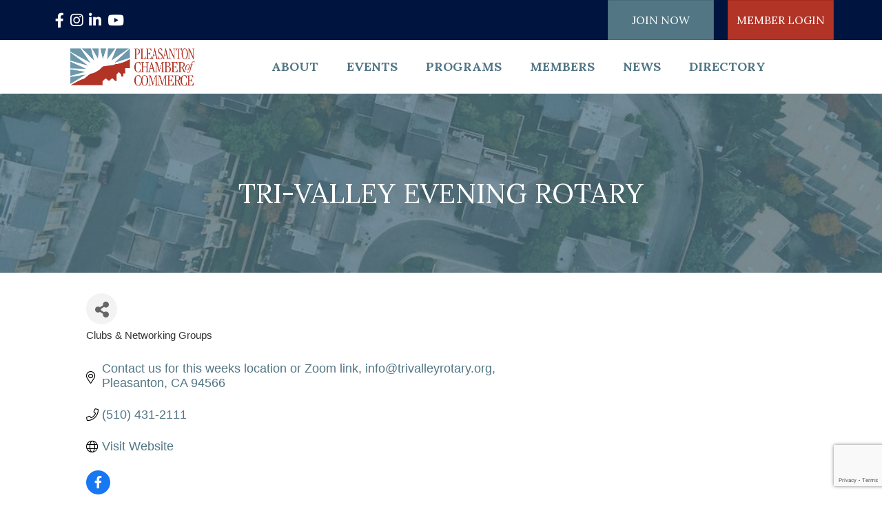

--- FILE ---
content_type: text/html; charset=utf-8
request_url: https://www.google.com/recaptcha/enterprise/anchor?ar=1&k=6LfI_T8rAAAAAMkWHrLP_GfSf3tLy9tKa839wcWa&co=aHR0cHM6Ly9idXNpbmVzcy5wbGVhc2FudG9uLm9yZzo0NDM.&hl=en&v=naPR4A6FAh-yZLuCX253WaZq&size=invisible&anchor-ms=20000&execute-ms=15000&cb=mdkjllhrg4
body_size: 44914
content:
<!DOCTYPE HTML><html dir="ltr" lang="en"><head><meta http-equiv="Content-Type" content="text/html; charset=UTF-8">
<meta http-equiv="X-UA-Compatible" content="IE=edge">
<title>reCAPTCHA</title>
<style type="text/css">
/* cyrillic-ext */
@font-face {
  font-family: 'Roboto';
  font-style: normal;
  font-weight: 400;
  src: url(//fonts.gstatic.com/s/roboto/v18/KFOmCnqEu92Fr1Mu72xKKTU1Kvnz.woff2) format('woff2');
  unicode-range: U+0460-052F, U+1C80-1C8A, U+20B4, U+2DE0-2DFF, U+A640-A69F, U+FE2E-FE2F;
}
/* cyrillic */
@font-face {
  font-family: 'Roboto';
  font-style: normal;
  font-weight: 400;
  src: url(//fonts.gstatic.com/s/roboto/v18/KFOmCnqEu92Fr1Mu5mxKKTU1Kvnz.woff2) format('woff2');
  unicode-range: U+0301, U+0400-045F, U+0490-0491, U+04B0-04B1, U+2116;
}
/* greek-ext */
@font-face {
  font-family: 'Roboto';
  font-style: normal;
  font-weight: 400;
  src: url(//fonts.gstatic.com/s/roboto/v18/KFOmCnqEu92Fr1Mu7mxKKTU1Kvnz.woff2) format('woff2');
  unicode-range: U+1F00-1FFF;
}
/* greek */
@font-face {
  font-family: 'Roboto';
  font-style: normal;
  font-weight: 400;
  src: url(//fonts.gstatic.com/s/roboto/v18/KFOmCnqEu92Fr1Mu4WxKKTU1Kvnz.woff2) format('woff2');
  unicode-range: U+0370-0377, U+037A-037F, U+0384-038A, U+038C, U+038E-03A1, U+03A3-03FF;
}
/* vietnamese */
@font-face {
  font-family: 'Roboto';
  font-style: normal;
  font-weight: 400;
  src: url(//fonts.gstatic.com/s/roboto/v18/KFOmCnqEu92Fr1Mu7WxKKTU1Kvnz.woff2) format('woff2');
  unicode-range: U+0102-0103, U+0110-0111, U+0128-0129, U+0168-0169, U+01A0-01A1, U+01AF-01B0, U+0300-0301, U+0303-0304, U+0308-0309, U+0323, U+0329, U+1EA0-1EF9, U+20AB;
}
/* latin-ext */
@font-face {
  font-family: 'Roboto';
  font-style: normal;
  font-weight: 400;
  src: url(//fonts.gstatic.com/s/roboto/v18/KFOmCnqEu92Fr1Mu7GxKKTU1Kvnz.woff2) format('woff2');
  unicode-range: U+0100-02BA, U+02BD-02C5, U+02C7-02CC, U+02CE-02D7, U+02DD-02FF, U+0304, U+0308, U+0329, U+1D00-1DBF, U+1E00-1E9F, U+1EF2-1EFF, U+2020, U+20A0-20AB, U+20AD-20C0, U+2113, U+2C60-2C7F, U+A720-A7FF;
}
/* latin */
@font-face {
  font-family: 'Roboto';
  font-style: normal;
  font-weight: 400;
  src: url(//fonts.gstatic.com/s/roboto/v18/KFOmCnqEu92Fr1Mu4mxKKTU1Kg.woff2) format('woff2');
  unicode-range: U+0000-00FF, U+0131, U+0152-0153, U+02BB-02BC, U+02C6, U+02DA, U+02DC, U+0304, U+0308, U+0329, U+2000-206F, U+20AC, U+2122, U+2191, U+2193, U+2212, U+2215, U+FEFF, U+FFFD;
}
/* cyrillic-ext */
@font-face {
  font-family: 'Roboto';
  font-style: normal;
  font-weight: 500;
  src: url(//fonts.gstatic.com/s/roboto/v18/KFOlCnqEu92Fr1MmEU9fCRc4AMP6lbBP.woff2) format('woff2');
  unicode-range: U+0460-052F, U+1C80-1C8A, U+20B4, U+2DE0-2DFF, U+A640-A69F, U+FE2E-FE2F;
}
/* cyrillic */
@font-face {
  font-family: 'Roboto';
  font-style: normal;
  font-weight: 500;
  src: url(//fonts.gstatic.com/s/roboto/v18/KFOlCnqEu92Fr1MmEU9fABc4AMP6lbBP.woff2) format('woff2');
  unicode-range: U+0301, U+0400-045F, U+0490-0491, U+04B0-04B1, U+2116;
}
/* greek-ext */
@font-face {
  font-family: 'Roboto';
  font-style: normal;
  font-weight: 500;
  src: url(//fonts.gstatic.com/s/roboto/v18/KFOlCnqEu92Fr1MmEU9fCBc4AMP6lbBP.woff2) format('woff2');
  unicode-range: U+1F00-1FFF;
}
/* greek */
@font-face {
  font-family: 'Roboto';
  font-style: normal;
  font-weight: 500;
  src: url(//fonts.gstatic.com/s/roboto/v18/KFOlCnqEu92Fr1MmEU9fBxc4AMP6lbBP.woff2) format('woff2');
  unicode-range: U+0370-0377, U+037A-037F, U+0384-038A, U+038C, U+038E-03A1, U+03A3-03FF;
}
/* vietnamese */
@font-face {
  font-family: 'Roboto';
  font-style: normal;
  font-weight: 500;
  src: url(//fonts.gstatic.com/s/roboto/v18/KFOlCnqEu92Fr1MmEU9fCxc4AMP6lbBP.woff2) format('woff2');
  unicode-range: U+0102-0103, U+0110-0111, U+0128-0129, U+0168-0169, U+01A0-01A1, U+01AF-01B0, U+0300-0301, U+0303-0304, U+0308-0309, U+0323, U+0329, U+1EA0-1EF9, U+20AB;
}
/* latin-ext */
@font-face {
  font-family: 'Roboto';
  font-style: normal;
  font-weight: 500;
  src: url(//fonts.gstatic.com/s/roboto/v18/KFOlCnqEu92Fr1MmEU9fChc4AMP6lbBP.woff2) format('woff2');
  unicode-range: U+0100-02BA, U+02BD-02C5, U+02C7-02CC, U+02CE-02D7, U+02DD-02FF, U+0304, U+0308, U+0329, U+1D00-1DBF, U+1E00-1E9F, U+1EF2-1EFF, U+2020, U+20A0-20AB, U+20AD-20C0, U+2113, U+2C60-2C7F, U+A720-A7FF;
}
/* latin */
@font-face {
  font-family: 'Roboto';
  font-style: normal;
  font-weight: 500;
  src: url(//fonts.gstatic.com/s/roboto/v18/KFOlCnqEu92Fr1MmEU9fBBc4AMP6lQ.woff2) format('woff2');
  unicode-range: U+0000-00FF, U+0131, U+0152-0153, U+02BB-02BC, U+02C6, U+02DA, U+02DC, U+0304, U+0308, U+0329, U+2000-206F, U+20AC, U+2122, U+2191, U+2193, U+2212, U+2215, U+FEFF, U+FFFD;
}
/* cyrillic-ext */
@font-face {
  font-family: 'Roboto';
  font-style: normal;
  font-weight: 900;
  src: url(//fonts.gstatic.com/s/roboto/v18/KFOlCnqEu92Fr1MmYUtfCRc4AMP6lbBP.woff2) format('woff2');
  unicode-range: U+0460-052F, U+1C80-1C8A, U+20B4, U+2DE0-2DFF, U+A640-A69F, U+FE2E-FE2F;
}
/* cyrillic */
@font-face {
  font-family: 'Roboto';
  font-style: normal;
  font-weight: 900;
  src: url(//fonts.gstatic.com/s/roboto/v18/KFOlCnqEu92Fr1MmYUtfABc4AMP6lbBP.woff2) format('woff2');
  unicode-range: U+0301, U+0400-045F, U+0490-0491, U+04B0-04B1, U+2116;
}
/* greek-ext */
@font-face {
  font-family: 'Roboto';
  font-style: normal;
  font-weight: 900;
  src: url(//fonts.gstatic.com/s/roboto/v18/KFOlCnqEu92Fr1MmYUtfCBc4AMP6lbBP.woff2) format('woff2');
  unicode-range: U+1F00-1FFF;
}
/* greek */
@font-face {
  font-family: 'Roboto';
  font-style: normal;
  font-weight: 900;
  src: url(//fonts.gstatic.com/s/roboto/v18/KFOlCnqEu92Fr1MmYUtfBxc4AMP6lbBP.woff2) format('woff2');
  unicode-range: U+0370-0377, U+037A-037F, U+0384-038A, U+038C, U+038E-03A1, U+03A3-03FF;
}
/* vietnamese */
@font-face {
  font-family: 'Roboto';
  font-style: normal;
  font-weight: 900;
  src: url(//fonts.gstatic.com/s/roboto/v18/KFOlCnqEu92Fr1MmYUtfCxc4AMP6lbBP.woff2) format('woff2');
  unicode-range: U+0102-0103, U+0110-0111, U+0128-0129, U+0168-0169, U+01A0-01A1, U+01AF-01B0, U+0300-0301, U+0303-0304, U+0308-0309, U+0323, U+0329, U+1EA0-1EF9, U+20AB;
}
/* latin-ext */
@font-face {
  font-family: 'Roboto';
  font-style: normal;
  font-weight: 900;
  src: url(//fonts.gstatic.com/s/roboto/v18/KFOlCnqEu92Fr1MmYUtfChc4AMP6lbBP.woff2) format('woff2');
  unicode-range: U+0100-02BA, U+02BD-02C5, U+02C7-02CC, U+02CE-02D7, U+02DD-02FF, U+0304, U+0308, U+0329, U+1D00-1DBF, U+1E00-1E9F, U+1EF2-1EFF, U+2020, U+20A0-20AB, U+20AD-20C0, U+2113, U+2C60-2C7F, U+A720-A7FF;
}
/* latin */
@font-face {
  font-family: 'Roboto';
  font-style: normal;
  font-weight: 900;
  src: url(//fonts.gstatic.com/s/roboto/v18/KFOlCnqEu92Fr1MmYUtfBBc4AMP6lQ.woff2) format('woff2');
  unicode-range: U+0000-00FF, U+0131, U+0152-0153, U+02BB-02BC, U+02C6, U+02DA, U+02DC, U+0304, U+0308, U+0329, U+2000-206F, U+20AC, U+2122, U+2191, U+2193, U+2212, U+2215, U+FEFF, U+FFFD;
}

</style>
<link rel="stylesheet" type="text/css" href="https://www.gstatic.com/recaptcha/releases/naPR4A6FAh-yZLuCX253WaZq/styles__ltr.css">
<script nonce="kFos29nR9KVKMGgIiEJLsw" type="text/javascript">window['__recaptcha_api'] = 'https://www.google.com/recaptcha/enterprise/';</script>
<script type="text/javascript" src="https://www.gstatic.com/recaptcha/releases/naPR4A6FAh-yZLuCX253WaZq/recaptcha__en.js" nonce="kFos29nR9KVKMGgIiEJLsw">
      
    </script></head>
<body><div id="rc-anchor-alert" class="rc-anchor-alert"></div>
<input type="hidden" id="recaptcha-token" value="[base64]">
<script type="text/javascript" nonce="kFos29nR9KVKMGgIiEJLsw">
      recaptcha.anchor.Main.init("[\x22ainput\x22,[\x22bgdata\x22,\x22\x22,\[base64]/[base64]/[base64]/[base64]/[base64]/[base64]/[base64]/Mzk3OjU0KSksNTQpLFUuaiksVS5vKS5wdXNoKFtlbSxuLFY/[base64]/[base64]/[base64]/[base64]\x22,\[base64]\\u003d\x22,\x22wow3w4cJMUzDjMOgw7ZZFHbCm8KvdSPDlkIIwrDCoyzCt0DDny84wq7Dti/DvBVMDnhkw6zCkj/ClsKedxNmVsOLHVbCqsOLw7XDphDCqcK2U0xRw7JGwr1VTSbCmz/DjcOFw58fw7bChCnDpBh3wrHDpxlNJXYgwooJwq7DsMOlw5kSw4dMR8OSanE/[base64]/Cn20hw4E0EMKhw4PCp8Ocw5zCqsKBEsKIbDJUARfDksOrw6oswqtzQGwHw7rDpHXDjMKuw5/CpsO6wrjCicOCwocQV8K4SB/CuUHDoMOHwohsG8K/LWjCujfDisOzw4bDisKNewPCl8KBNwnCvn4qYMOQwqPDgMKfw4oAAElLZHLCqMKcw6gGZsOjF1vDuMK7YE7ClcOpw7FfSMKZE8KQV8KeLsKiwoBfwoDCnQAbwqtlw6XDgRh+wrLCrmo+wp7DsndwMsOPwrhAw7/[base64]/AsOKMsKOWFPCjkE4DG/[base64]/[base64]/w77CgcKtw63CkRzCly7CsEvCoEzCmRxUd8OGP2lfAMKdwrzDhSMXw4bCiC/DqcKpBsK1NWvDlcKPwrzCuHXDlgcWw6TCozU5ZXFhwop6K8ObNsKXw7PClkvCo3HCjcK4C8K3PyQNVyYRwrzDkMKTw4jDvlh6VlfDjVw/[base64]/[base64]/[base64]/[base64]/fjPDncKaDgfDq8O8WcOLw7rCnTLDlsKwbD9+BsOrazNKRsOGMGjCiRksbsKIw5PCrMKlKnbDgU3DhcOzwrzCqcKCecKXw6jCqjfCvcKnw4B5wp4tIwXDgTJHwrZ7wpZwGUFpwp/DjMKAP8O/fmjDt2Qrw5jDjcOCw5fDo1t1w5/DlsKEb8KmchNEVxjDpH8fXMKqwq7Dp3dvE15kBibCtxLCrAcIwqsdOXrCvzbDlTJbJ8ORw6TCn3XDuMKaQGtLw7ZnflFpw6fDisOrw5Ygwp0cw75AwqDDuBYdb3PCjmAJVMK7J8KTwr7CsT3CvDjChywhdsKCwrNqBB/ClMOawoDCqRvCiMKUw6PCh1o3KnfDgwDDtsKswrxSw6HChXViwqrDixY+w6TDgWIIH8KiZMKOJsKgwrJbwqnDsMOIF0HDtxbClxLCjFrDr2TDu3rDvyvDqMKuJsKgE8K2PcOZdnbClnFHwpfChmomZUslP1/DhUnCj0TDs8KnSlxPwqF8wqhFw6/Do8OfcXAXw7zDu8KFwrzDkcOLwqzDncOhI0XCkycLJcKWwpbDiRkLwqtGWmrCsSFSw7jCjcOVZhfCusO+UcOfw4PDrDo2NcKCwpHCpSVKG8O/[base64]/[base64]/DncKAwqRKwr5LwplPacODw40owoLClx9bEW/DvMOSw7ozfyZEw4PCvRnDgcOwwoQhw67DsmjDgkU8FhbDnXrCpzwmMljDiSvCnsKCwqTChcKLw6IRQcOlWMO4wpbDsyDCj3nCrz/Doh/[base64]/PkxZw6fDvEJdwoTDiMKZw7PCsMOTA1XCpirCsC/[base64]/CicKMwpR5w7EKTMKgwovDgBXDs8KgSCUCwpUDwpnCihrDrAjCujEbwrliZDTCmcOmwqrDiMK0ZMOawoPClQ7DvRd1RSTCrgYkbXdIwp/CgMOBdMK7w7Eyw7zCg2XCocOFN2zCjsOlwq/Ct20vw7NjwqPCu23DjMKSw7YEwqw1BwDDkQvCvcKyw4MFw7HCusKpwqDCr8KFKAoWw4LDg1hBHGvCrcKdCMO5McK/[base64]/wrzDmcKAwrrCvMOCdEBEL8Kmwo9yw4PDm2JWeD3Dm2wrTcOtw4bDucKFw5kzRcODGsOmYcOFw77CgjYTJMO+w7jCr0HDlcOzHRYmw73Csg8VAcKxZ0TCksOnwpokwrFWw5/[base64]/w4jDlC7CqcKQKjLDoBzChcKXw5Viwr9PWGfCuMOmKl1EEmBCVWPDjVB0wrTDqsO3BsKHcsO+XXskw7sjw5LDv8OWw6kFMsOLwr4BXsOfw4kyw7EiGGk3w57ChsOGwqPCmsKDI8KswowMw5TDgcOWwo08wrFAwobDg2g/VUDDkMKUV8KKw79jdcKOCcKbeW7Dt8OILBIrw57Dg8O2O8KVH3/DjTPCr8KLR8KXE8OWYMOAwrskw5zDiUcgw7AVVsKrw4LDpMOxdwAFw4DCnsO9S8KQdFkEwphxVMOxwpZzIMKqMsOEwpwOw6XCt08EI8K2CsKdOF3CjsO4S8OQwrDCtCpMKW1/X15sGVA0w5rDjHoiLMKZwpbCiMOEw7DCscOzOsOIw5zDpMOCw6fCrhU/[base64]/Do3xywoUIw7A4XgZkw54Lf8OyLMK6ZBocXgZdw5zDj8O2TyzDlns0dyjDvmA9bsO/VsK7wpYzVH9pw40bw57CgzLCscKAwq57XmjDoMKedFrDmgEAw7V8DzJGGT1DwoTCm8OYw5/CrsKRw7jDr3XCp1JXE8Orw4BjW8KibUnDoGtjwoXDqMKSwobCgcKUw7LDjCTCsAHDs8OlwpgpwrnDh8OyUWRRMMKAw5zDkV/DljjDiz/CssK4JjNAFGEbQk0bw40Ow5pOwqDChcKqw5Zrw7fDvnnCpnHDnh0wP8KUEzNRHsKFJMK7wo3DssKIchRXw5/Dr8OIwpRNw4rCtsKvV3vDlsK9Qj/Ds1w5wpkrRcKQe1Raw7cgwpBZwrvDsjHDmyZww7vDp8KTw55Qa8OZwpLDm8KTwp3Ds0DClQt8fzvChcOuQS0WwqsGwppiw6DCugFFMMOKFUQ8OkXCnMKww63DkGdsw4wJPVp6CDlgw5pxVhYhwrJ4wrIJZTYRwrTCmMKMw6jCgMK/wqlGEcOzwo/[base64]/CnMKyw6HDmMKkwrcSwrrDrSNPQU0vUMOkw5s5w4vCr3bColnDrsOmwrrDgSzCiMO/w4RIw4rDlkLDqh0xwqNKDsKiLMKQRWbCt8K5wp8/[base64]/Do3xywpxnOy3DvH1kwr/DsyPDr1Y/[base64]/DlsO5w5/DlggKIcOlX1fDiAJzw7bDqWJxw51OO1jClT7CsFTCl8OoVcODWsOEf8O2SRBYDF0vwqw5MsK7w7nCgHx/[base64]/CtsKofMOafcOCPMOew6BlLMKlYDAZFHTDmWjDtMOew5ohDwXDiChBRj97dQoTEcO7wqbCl8OdTMO2V2wbEFvCicKxbcK1IMKywqMbe8Ojwqh/McKhwp1yER8BOlgucG4YZ8OnP3HClkbCoyERw6Ubwr3Cm8OrMGIqw59JYcK0w7nCvsOHw6zDlMOEw6jDk8OwM8O8wqQ4w4DCkUTDnMKJXMOXXsOHWwDDmBRMw7sPUcOJwqzDpXgHwqsEW8OkDwLDssOGw4FJwo/Co24fwrvCvVx7wp3DljwIwrcEw6d5BUzCjcO5EMOsw7UgwrHCm8Oyw6XDgkXDvsKtdMKnw4bDjcOcfsOfwq/[base64]/DgVbDp8KAw63ChSfDssOtwq3CqMONwqY9w4/DsxFtflREwo1YZMKsTMKGKcOvwpBzXgfCiVbDmS/DvcKsBFvCssKQwobCsyUywr7CqMOuN3bCuEZkHsKsYgrCgWowKwxSBsOhIU4mSlHDkXDDq1HDmsK0w7PDrMOjOMO/[base64]/DrSYtw77Dh1bCoX0mU1TCv8KNw7TCgjhdw47Dq8KIK1hgw43DlDYNwpDCuUkcw6fCvMOTY8OAw5IRw7ILB8KoJj3CrcO/ccOYRXHCon0UUnRNAQ3DnnZ5Qn3DssOBHnI0w5lewqEID1duPcOrwq/ChRfCnsO5UD/CoMKrdH4WwpZtwptkT8OrdsO/wrVCw5/CtsOnwoUOwqZEwpIuIybDsVjCo8KLdBRqwqPDszrChMOAwppVPcKSw4LDqEI7WcKZIFPDtcOQUsOVw7E7w7l5w7JXw4AEYsOYcjwxwoM1w5jDsMOtRXJ2w63CnnAEIMK3w4bCrMOVw4pOSWLCh8KqdMO/EDvDlAjDs1vCkcKyLi/DjCrCq1XCvsKuwqDCll87IHAYXQQZPsKXUMKrwp7CgG/Dh0cpw7DClCVsJ1zDuybDqsOMw7fClWsQTMOuwr4Qw4NIwqLDpcKdwq0kQMKvCTsgwodKw57CiMO0dXZxLR4ywph8w7wvw5vCjkbCiMONwrwJOsODwrnClWrDjxPCsMKgHQ3Dj0Q4DQjDjcK0ewUZfAvDg8OVdT1FScKgw6NzQ8KZw6/CginCiFBiw5shDRhfwpUuY3/CskjCpjLCu8ONw5zCnCs/HFjCsiIEw7fChcK6SXBJFmzDnBYhWMKdwrjCoGjCgS/CjsONwrDDlhfCth/ChcKswq7Dv8KtV8OfwqlzC3MlADLDl13Dp2BFwpPCucOUZSAQKsO0wrPConvCjiZMwrLDhWMga8K3EwrCmnLCrMOBNMOmCW7DsMOcdsKfN8KGw5DDrH8aBxnCr2g5wrwgwozDrMKOc8KyFMKQbMKKw7zDjsO/wrxTw4Uww5vDtEXCqB4xWEd2w4cSw7zCuC14FEhpUSx4wqRsVHx4JMOiwqfDmwjCqwIuN8Osw4Z9woQCw6PDt8K2wpcSCjLDiMOkIn7CqGtXwqtrwqjCv8KGfMKMw6hvwrzCgkROCsKnw4bDpT7ClRTDu8ODw55DwqtLHW1Zwq/Dh8KEw7zCkDBfw7vDgMKbwoZqXn9rwpDDvTnCtCRPw4PDsgTCix5Gw47ChyXCr3sAw4HDuGzDrsOuFsKoQcKFwqjDt0bCtcORI8OPDn5Jw6nDtm/CmMKdw67DmcKAP8O9wqTDiUBuS8K2w7zDvMK8c8OWw5vCrMOGGcK3wrd9w552Uyw/[base64]/QWEawonDnF0Cwp7DuW8vQiUGCsO5WTMKw6PCuEnCtMKNQcO9w5PCs29hwqZBXCo1UArDuMOkw7thw63Dv8O4GghuTMOZQTjCvVbCq8KFTUh1Fk3Cm8O3Phx9ISMPw6FAw6LDjzzCk8OQGsORO27DqcOKbXbDgMKHDzg0w6fCuVDDpMKcw4/DqcKrwowwwqjDgsOReF/[base64]/wrDDmMKCMsOUw4wXwpfDh37DncKsw5nChMK1MxrCmzbDkMKkwrgQwpXCocO8woZJw7cOIEfColnDi1HCk8O8GsKJwqF0FTvCtcO0wp5VeiXDq8KEw7/DhRXCncOEw6vDqsO2X19YB8K5MgjCkcOkw7IMMMKxw7VYwrMHwqbCq8ODFDTCqcKeSg0VbsOrw5FaMH5QCHzCqV3DrHkEwpRWwrx7KSQAE8OQwqInCmnCrQzDqS4ww4leexzCqcOuZmDDrsK6WnTCrsKww4lAEFsVSyI6DzHCg8Oxw7zCln/Ct8OLYsOZwrp+wrcuV8KVwqIgwpXClMKoI8KwwpBnwqhQYsKsPsOvwq4xI8KFeMOmwpZSwpY6Vi9meUcgf8OTwqbDvRXChjgVNGPDtMKhwpXDl8OswrLDm8KDLzoHw7k8B8O7LUfDmMKZwp9Mw4LCoMO4DsOMw5DDsHgHw6TClMOhw7t/[base64]/Z8KGIibCvMOoIcKiwpfDtcOGwosAZ0TDhHPCrjUuw4AWw7/CiMK6XEPDusOLO2DDtsOibsKIciLCljZFw5B6wrDCvw01FsOYEh4vwp4YW8KBwp3DhETCkUbCry/CisOKwpHDksKcVcO5SWoqw6VmVmZkSsOyQFTDusKFEcOxw7MfHDzDiDEjSQDDlMKLwqwOcsKQbQ0Jw61uwrcuwrVkw57Cs2/CncKMPQh6S8OFY8OeVcKxSWhZwojDsUEVw5EQTBLCnMO5w6c+VVIsw7QnwprCl8OyIMKXXiA0fXXDh8KbT8OLNsODcCoGGlHDoMOqZMOHw6HDugzDvHxZSlTDsTMQY2kvw4zDkgrDlBTDsEfCqsKzwo/DmsOIQsO+P8OSwpNrTV8aZ8KUw7DDvcKxZsORBn5aKsO/w5tHw5bDrEJMwqLDicOvw74Mwppmw5XCnhTDgF7Dl2HCq8KjZcKyT1Bgwo3Dh3LDtjp3TwHCu3/CssOIwq/CsMO/[base64]/w4XCoz15wrLDssKtPEg5RRdUw5kgwo3DoyA2VMO6cC8nw4XCn8KMWcOJGHPCgMKRLMKTwp7CuMOiMGhHRVQSw73CuhIUwoHCgcOOwqHCv8OyODvDml18QGw5w7XDjcOxW3dkwqLCkMKRX2o/MMKWYBxlwqQHwowZQsOCw7B9w6PClFzCsMKLEMOqDV0dM000f8OOw7EdScOqwrYZwpowa18zwo7DondbwrnDmkXDocKwEMKdwrlLPsKfOsOfbsO+w6zDv1J6w5nCucO/wodow7zDpsKIw77DsE7DksOgwrULajzDisKOIAFmV8OZw54/[base64]/[base64]/Dk2ccbgFXwqd4wpDDu8KhwpLDjMKxw6LCjMKGesOUw6HDnH4WZsKxRMK+wqAvw6nDosOJIn/[base64]/DmMKJw4ADfzXDv8Odwq3CkGvDtMK0VcK5w5rDr0PCqmbDmcOXw6/DkBURQsKmDH/Cui3DjcOqwp7Cl08hUWTDkmHDlMOJLcK6w4TDngjCuDDCsgdtw5zCn8KiUj3CgQJnaEzDqMOMSsKJJ3LDvx3CjsKDUcKMOcOCw7bDll11w6nDsMKoTAwiw4TCoRTCvDUMwq8SwoTCpGl4OV/[base64]/DmE9pEMKpQTBzHMKLOcK8b0ctHw0If8KAw7o6w6NZw6bDnsKqAsKawrwkw4nCvkA/wr8dc8KwwohmbU82w5YpcMOlw7hGP8KIwrrDk8Omw7wewqpjwq5SZEwcHsOWwq00PcKBwozDoMKbw71MIcK8JyQmwo43SsKqwqrCsTY+w4zDtUgVw5wowq7DpcKnwrXDtcKGwqLCmwltw5vCnjwGAhjCtsKSw4EwMktYDUnCs1zCo1Z/w5Mmwo7DkXkGwonCrDXCpkLCgMK/JiTDnXrDqzkUWDfCssKMZExqw7/DnHLDqjHDv05twoPCi8Opwr/[base64]/Cu14uc0Yiwqxpwp/[base64]/DpMK7E8KGwq4Pd8K8w4BEwp8Ie8OEO8O8Tn7CoGPDmkfClcKoZsOSw7hSUcKcw5I0EcOKKMOVeATDnsO0DyfChzzDrMKRYyPCmyFswrQEwpDDmcORNRjDpsK+w65Ww4PCtSPDljnCh8K7BQ1nU8KhZ8K/wpPDvsKDcsOhdXJHUjo0woLDt2nCj8OHw7PCtsOjecKAE07Cuwl8wrDCmcOFwqfDjMKACzTCgHsowpLCj8K3wr1tdD/CkD10w694wqDDkjlkJsODWjjDncKswqtVXg52V8KzwpEuw5HClcO1woQ5wp/CmSU7w7BhE8O7QcOQwqxPw6rDuMKFwobCjzR+DCXDnX1ZGMONw7PDhkUtLsOiCMKSwqTCgWFrJgXDj8KLCw/CqQUKA8Opw4rDg8KUTU7DuGLCmsO/GsOwAD3CpsOGP8OewofDjwcMwprCrcOCQsKkPsOIwobCkChRYz/[base64]/[base64]/CsxINWcKZbCdqA8KRa8KKwosGw5BzwqDCksK+wqLCgXY0w4nCuVN8QsObwqQ+PsKfMVhyZcOIw57DrMOLw5PCoXTCmcKcwobDnhrDtA7DngPDgsOpfxDDqG/DjCXDrEBnwqNZw5JzwqbChiMfwpfCv2dZw67DuhbDklLCmhnDisKlw4Isw63Dp8KHDk/DunXDhzx1DWfDlcOiwrbCv8OcBsKDw7dnwpfDhyYKw5jCtGIDVMKIw5vCo8KZGsKCwrwdwozDisO6d8KbwqnDvm/CmMOOJ3dACVR8w4HCpRPCh8KwwqErw5DCisKkwqbDo8K2w450NyE7w4xSwrx3WgoWHMK1dk/DgAwMR8KAwoM1w44Ow5nCnAbCrcKnG1HDgsKGwptlw6UxIcO1wqbCt2NzDMKywqdEbVrDtAZqw5nDjx/DiMKZKcKXCcKYO8Ofw7R4wq3DosOgOsO2wqDCqsOVeiI5woQMwrDDhcODZcOMwr0jwrXDscKKwrcIW0fCmMORWMKvDcO4YHJFw6R0dHshwp/DscKewotdbsKnBMOzCsKlwqHDim/CsRpFw57CsMOYw4vDqinCojMDw4UEbUrCjglWaMOCw4hSw4vDhMKYPVUUDsO5UcKwwrnDlcKjw4nDscO2LDvChMOOW8KCw7nDsArCrsKeAUhfwp4/wrHDqsKIw6wHNcKeUQ/DosOmw4LChXHDosOqKsOtwpBacityAR8oLjxCw6bDicK8QGcxw5TDowstwqRGScKpw4XCoMKAw6rClkIQUn0OeB9bFUx4w4PDmjwkAsKNw7khw7XDoh1masKJK8KFXsOGwqnCisO9SHh/UR7DgGAlK8O2PVbCrxs0wofDgsOaTMKww53DrmjCncKsw61qwox9R8Kuw4TDi8KBw4h3w5TDm8KxwobDhy/CkCPCqUnCo8KJw5DDsTfCo8OzwrjDoMK/DH81w5lQw79HdcO+aRfDhcK9JDTDqcOyIUvCmhbDlcOrCMO/Q2wJwozCvEM1w7ILwrgfwo/Chj/DmsKpMcKQw4cOFDMRKcOtWsKlPFnCrX1Hw51EYn50w5fCtsKdZnrCi0DCgsKzCWbDu8O1SzVyEsK/[base64]/EsK7wockNMK5b8OawpTCpjc4wp8iTxnCmcKgPsOZVsOBwpBCw6PCg8K/IFxuRcKZMcOnfMKSCiBGKsK9w4LCgRXDl8OMw60gGsKjPQNpbsOyw4/CrMK3X8Khw6s9OcOlw7QuRhXDlRHDnMOSwqhPZ8Oxw7JxNVkAwpU/[base64]/CocK8w41YIcO2wo5vE2AAwoPCosOiwqTCrMKjDMKrwp10f8KGw7/[base64]/aQnCjTp/EHM3fBkTw68Rw7YZUcOFw6pWGWTDvcOfPcKHwpoAw6Ulw77CpsKTfQ4Qc1LDkxcAw4TCjV8zwobDi8O5dsKcEkXDqMOkbnjDi0g7IkrDrsKIwqsqPcO6w5gOw6NCw6x7wpnDrsOSYcOIwphfw4ItRcOyB8Ocw6/Dp8OtIEtIwpLCrmw/NGNSTcKWSBdswpzDiFjDgiB9dcORasK3bWbCjEfDuMKEw4vDmcOMwr0CDEHCvCFUwqI6fjEDKsKIRGUzEH3Djm58aU4FflxNBUMuFz/DjTAzBcKFw5Bcw4nCk8ORDsKhw7JCw6IhaGjCuMKCwqpaB1LCtixqw4LDpMK3KMOVwqxXNcKPwrHDmMOGw77CmxDCpMKdw4pxQhbDpMK3VsKYI8KERgVHFjZgOhTCgsKxw6jCjhDDj8KxwpcyQMO/wr95G8K5fsOLKcK5BnrDoyjDgsO2CHHDpsOxBUQXBMK5JDhOSsKyPXnDucK7w683w53ChMKXwpYuwr4MwqXDoHfDr1zCqMKIHMO2DhzCqsKYGmXChsKaAMO4w4Vmw5VlbnI7w6AxORvCocK3w5/DpA0DwrMFMcK4P8KNLsKSw4hIAEotwqDDlcKMLcOjw5rCkcO6PFV+V8OUwqbDm8KUw63CkcKlIEbChcO5w4/[base64]/Cq2cQwrMjwqErwpDCk8KrwrTCvcKGYcKFYEHDkQzDgTcTesKSbMKuEA0yw7/Cv3J3VsOLw7N4woE1w4ttwoMTw6fDq8OqQsKWXcOeQWwXwqpFw5sZwqrDlFIHPnvCsHlIPEBvw5NmPD0TwoZia1zDq8OSKRtnJ1QUwqHCqCZKIcKrwrBZwofCr8OQH1VvwpTDu2Rqw6MAMGzCtnQoDMOxw55Iw47CksOECcK9SA/CukB2w6/Dr8KdMmAAw7DCtnJUwpfCglLCtMKIwog8esKEwppsHMOqDjLCtypuwrBmw4A4w7HCpzXDlMKJBlTDqDjDggzDtgPChkxww6I4eXzCumTCun4LK8Ocw63DrMKpNS/DnERWw7DDn8OLwpd8Ci/DvcKIe8OTOsOkwoY4FS7CqcOwXTjDucO2HW96ZMOLw7fCvBvCrcKXw5vCtjfCriFdw4/DkMKNEcKDwqPCi8O9w4fDv2nCkDwnDMKESmDCj2XCikUsLsKiBBouw6RMJRVUFMOawovCoMKLccKpwonDhFsHwooTwqPCkA7DnsOFwplqwqjDpA/DrSnDll56YMOLCX/CuiPDuSDCt8OSw4Yhw7HCn8OLFBLDrz5Zw41CUcKAMkjDuREabkLDrsKAfHpPwqFWw7V8wpQBwpdsfcKoCsOnw6EcwpV6KsKsc8ODwrQbw6fCplNcwoBwwqrDt8K5w4bCvDpJw67DusOODcKdw4nCp8O6wqwYFTE/JMO/ScKlCjAKw442NsOyw6vDn0ErGS/[base64]/CqBTCtMKOaBPCjALCsGtZw6DDtz8gwqE1w6rDtH/DglFFaBDCv1QUw5fDjGzDpcKFKHzDkzFNwrl8MhrCgcKww7Vjw6rCowYMVS4/wrwZX8O7DnvCj8OIw7IBdsKFEcK+w5QGwrxzwqlbwrXCt8KNSGfCph7CpcK/SMK3w4kqw4LCksO2w6TDmgzCu1zDuT4wa8KjwrogwqIow4xaZsOuWsOowqHCkcO/RwrDiV7DkcK6w6/CpmTCt8KpwoNGwotMwqAmwqddcMOdfkDCiMOrRWJXLcK9w7ZzSWYUw4IFwr3DqUBje8OqwqI8w7pwHMOnYMKjwpbDt8KrYH/CmSLCsl3DlcODd8KkwoAWHyfCrDjCqcOVwoLDtMKuw6bCqy7CscOswoXDq8OjwqjCs8KiMcKmeEILDSLCp8O/w7XDshBsbBF0NMOpDzgLwpzDtyfDqsO3wqbDssODw5fCujjDtCsKw53CqTvDlkkNwrDCnMKeJsKrwobDj8OJw6wNwpdcw6/CimEOw6Rbw4VzeMKLwqDDhcOqN8KswrLClg/DrsK7w4jDm8OsbFjDsMOzw6krwoVfw70iwoUbw6bDiArCgsOfw6XCnMKTwp/[base64]/[base64]/[base64]/CoMOaw79vw5BAwr/CjsOjwpvCmMKDPGnDocKewpduw6Bpwqxyw7IRfcK7MMOfw4cWw5IaOwPCgELCucKvU8OdYhIIw6ogYMKDSgrCrCsRZMONIMKnd8KuesOqw6TDl8OLwrnCoMKYf8O2KMKUwpDCsVIXw6vDlgnDjsOoRg/DmwknDMOiB8OfwpXCpHYHOcO1dsODwrhtF8OmaDNweC7CtFsBw4fDrcO9w6Emwq9CMmBBWzTCnGvCpcKIw4M7BXNRwrPCuBjCtFIdTjFYLsOUwoNNUAgvF8Kdw6LDgsObCMK+w7dcNn0rN8Oow5MPEMKVw6bDrsOxW8O3LjAjwrPCk3TClcO9LiLChMO/elc0w4zDjXfDjW3DjUNKwptlwrBZw4ohwp3DuVnCkgzDqBJxw586w7oow5HDhMKzwoDCkMO/AnnDrcOySRoqw4J1w4FcwqJWw5MLFGlTw5zCkcKSw4HCosOCwpFdVxVQwo5YIGLClMOzw7LCj8Kgwpxcw5oZAU5qJSdqVWFXw5tswpDCicKBwq3CmwbDjMKUw5/DsFNYw7pww6Jhw4vDhQzDu8Kow7rClMOiw4DCtAE3Z8K0UMOfw71pYcO9wpHDhsOUfMOPGsKew6DCoWM+w71ww7PDmMKNCsKzDnvCp8O8wpZDw53CisOlw5LCpUJHw7vDusOVwpEMwo7Cvw1awootXMOWw6DDtMOGMhDDtcK3wq15RsO/S8OAwqfDn2bDric3w4vDskN7wrdfOsKCw6U4GcK1TsOrKE0qw6ZqVMOBeMK6NsKHU8KUfsKAYFdewr1DwpnCjcOjw7HCg8OEJ8OXQcKkE8KLwrjDiSZoNcOlIMKgFMK3w4g+w5TDt13Cuw4FwoZpbn/DhVNQRXfCssKHw7oBwrEyDMKhScKvw4zCssKxKVrChcOReMOwVDVCV8OrZXInEcOHw6gJw5PDvRrDhT7CoQBobnIOa8Kqwq3DrcK9ZGzDu8K1JMOSHMO9wr7DtwwtYwh0wpTCgcOxwqVDw7bDukzCvS7DqkUEw6rCm2rDmDzCo2ADw4EUHl9mwoLDvC/CvcOnw5TCmT7DqMOHVsOORsK6w4wxdGEewrlowrU8FgnDu3TCr0LDkDPDrXTCoMK0MsOrw5swwqDDl0HDicOjw6lzwoHCvsOQJVRzJMKeGcKRwoIbwoYrw70/H0fDrzPDmMKIeCnCosOjPHEVw7NDVcOqw7cLw5Q4cmQHwpvDgRDDl2DDtsOXAcKCGHrDump7cMKowr/Dj8KywpPDmwZkDF3DvEzCr8K7w4nDrD7DsA7CksKjG2XDkGDCjm3DixLCk3DCvcKrw60eQsKzJyzCu3FtMgTCpcKCw4Muw6goJ8OUwr5iwqDCvsObw5dxwo/DisKAw7bCvVvDmQgGwqvClQ/CjS1BUHhQLWtewo0/WsKlwo4qw4AywqHCsjrDj3oXMg9FwozClcOdGxYGwo/[base64]/DoTfCk8ObK1XCq8OIw7d5wotsfUVXFwfDi2RRwq3CgsOId3c3wofCgAHDmw42TsKyc0AkYhoTMcKwJnlaP8OKDsOeW1vDmMOURmLDmsKfwpZJd2nCg8K+wqrDuWnDqG/DlEpJw53DvcKhccKYc8KfV3vDhsOpfMOxwofClDrCtxF3w6HClcK0w4LDhnbDnwDChcOtCcK9RlQCasKBw43DvsKfwoAsw6PDocO9cMOAw7BqwqcLSjvDhcKHw70TdDNUwrJdahjClAbCjgPChTF+w7sVXMKNwoDDvzJqwrBvO1zDoT/DncKDAk1aw4ATF8Kkw5gCB8OCw44WQ3HDrmHDiiVXw7PDnsK3w68Gw7l9MjrDqMO5w5/DsFAuworCn3zDhsO2GFFkw7FNPcOmw4t7JMOMScKbBcK4wrPCs8O6wqsKJ8OTw7MfEkbCkz4IZ27DnV0WR8KvH8KxPiMzwotfw5TCs8O3fcObw6rDgsOUfMOnXcOYeMKdw6rDnmbDpUUzYjR/wqbCgcOpc8Kqw7/ChsKpZVI0Y2ZmGcOuXFDDrsOQKTrCnGp3UcKGwqnCusOmw65XJcK5DcKbw5ULw7MnOBfCpMOuw4nCkcKzaQMEw7QuwoDCusKpbcKCGcOQcsKjHsKZKmQswrcsfV4dBnTCukF/[base64]/w6JLw4DDkkoHwqgXRExcQ1/CkSA5LsKhDcKOw5FaTMOjw7/CsMOgwqYWOEzCjMKJw5DDj8KZX8KjIyBFKikCw7AFw6UBw4h/[base64]/w7okw5EoecOXNWXCscOdEcOvwpfDjDI+wobDvMK5NzVNWsOhZ34tUMKefHvCicOOw5PCqUUTBT4mwpnCmcOpw7d+wpDDg1XCqXd+w4/CuQVswrgNUBUmaWPCr8K2w47CicKSw6MtWAHCoiR2wrlVD8OPT8K5wpfDlCwjdSTCuUvDmFANw4Ydw6LDuCVXbktTLcKHwot9wpNdwqwawqfDpmXCnFbDm8KuwqHCqzcpN8KDwrPDqBcmasK8w6vDhsKsw5jDoU/CqktQdsOkEMKqNcKDw57DkcKHFiJOwr7CkMOPe35pGcKSJzfChU0Nwph+fkx0WMOJaF/Dp1PCkMOQJMOwcy/Dl3EAaMKWfMKiw57CkmJwcsOmwpHDtsKBw7nDpmZqw5pjbMO0w641XTrDvU97IUB9wpoCwpATSsOUFB0FZsOwNxfDvAkkOcOQwqIywqXCqcOLQ8Kiw5bDssKEw6slSj3CkMKmwo7ClTzCj2oqw5AOw6FHwqfDlVrCjcK4QMKXw51CNsKVVsO5wqF2HcKBw6tVw5/Ci8KEwrfCmgbCmndhXcOow6cBAx7CpMKXC8KSY8OCUxQuL1LCl8KiWSQ2T8OaU8KQw4ZbG0fDhXk+Gzx9wqVcwrg9Q8OnWsOGw6rDnybChltEVXXDpDTDvcKLGMKVTxEHw64rci/Ch2thwpsow4rDksK1cWbDrE7Dr8KpY8K+SsOUw5sZWMOuJ8KDa2/DiDEfAcOhwpPCtQ4Qw4XDm8O6fMK1dsKgAWtBw7law6Jtw6UuDAsPWmDCphLCucOKFwEwwo/Ct8OIwpjClkB2w4RqwoLDvgPCjCRKwr/Dv8OLFMOIJMKyw7VKVMKSw5c+w6DCnMKCTUcBJMOvc8Kkw6PDsyEjw69ow6nCtzTDrwxyTMKRwqM3wq9yXF7DtsOzDWbDul8PbcK9NSPDvWDCpSbDgA8TZ8KnBsO1wq/[base64]/DgnzDjMOJw6LCgC5pDcKzwr8THS7DvMOOF2zDqcKOFnl6LBfDl3LDr1NAw6ZYfMK9fcKcw6LCh8KPXFLDusO+w5DDo8Ksw5Mtw6ZxcMOIwo3CisKOw67DoGbCgcOcHSZ9YGPDvMOcw6E6Cz5LwoLCpXMrGsKAw5NNSMK6XBTCmg/CpjvDlEcXVAPDvcOJwpZ0EcOETQjDsMK0KElzwr3CpcKOwoXDoDzDjVJ8wpwgLsKYZ8O/[base64]/IMKLTcOWwrhkSUQYbMOKwpFSCcKcU0DDpAnDpQUmIS0QesKhw6NQRMKrwqdnwrFvw7HCqGMqwpl7Q0DDlMOJfMKNJxzDiUxNJEDCqF3CmsOxecOvHQBURX/Ds8OEwo3DjyvDgSMywpzCui3CvMKYw6nDksOIMMKFwpnDmcKlTlMvPsKqw4TDmEByw77Dj0DDrcKkKV7DtEhwd2cow6nCnnnCt8KRwrPDumEowo8JwpFVw7E4bm/DphHDjcKww6LDqcKjYsKcR2pEQSzCgMK1JwvDh3s8wprCol5dw5Q7O2R5Zgd5wpLCncKiGCUnwpXCjFIAw7IhwoTCgsO3fi3Dt8Kewq3CjUrDi0YGw6zClsKcV8Kwwp/Di8KJw5tYw4INMsOLNMKoBcOnwr3DjsKjw6XDj2rCjxDDtsKoRcOlw6zDtcKNFMOxw78+RADDhCbDokEKwoTCngwhwqTCscOZd8OaacOlayHDr3vDi8O6KcOVwolSw5/CqcKbwrvDmhUuEsOLD0bCmUzCunbCv0fDt1k2wq8iO8Kyw6vDhMKxwr95aFbCmw1ILH3DssOhZcKvThtCw4kkdcO/JcOjwoTCuMOPJDXCnsKJwpPDuXNvwoPCocOTDMOzUMOHBiXCpMOpdsOsfxMmwr8QwrPCjcO0I8OHGMOIwr/CoGHCq1QfwrzDvhfDsS9CwrrCv0ogwqFVUk1Nw6cnw4t7BGfDuSTCu8Kvw47CsWPDsMKGGsOzDGJTF8KtHcOUwr/[base64]/w5LDusKdwqjCin7Cg8OgcDQ+wrrDsnwuPMKQw63Du8OjW8OcBcOkwprDlAxGFSfCkADDgMOSwrbCiljCksOPBRrCnMKaw7MSV2vCi1/DqADDvC/CmygMw43DjX5HTBkCRMKTbxRbewTCnsKQY2cKZsOvDMO9w6Ekw4dPXMKNVSwWwqHCl8KxKDHDkMKJI8Kew41Mwpk2IX57w4zCm0jCoR9QwqwBw6MXKsO9wrtucyXCvMODZ14Qw6DDsMKiw6nDk8KzwrHDkm7CgxrClAHCuk/DlMKuAWXCo3Q3DcK+w59pw67CoUXDksKrFXbDoBzDlsO8RsOrDMKEwprCt0khw6Flwp4REsKmwrZfwrDDo0HCmsKsDU7CrgUkRcKOEj7DrAUnBGlXX8Kvwp/DsMO4wplQLEbDmMKCViZGw50TCXzDry/CiMOAQMK4GcOnZ8Kyw6/CphXDt0jCnMKvw6VAwohDO8Kzw7nCiQLDgnjDlFTDpG3DgSnCkGHDgSI2eXjDpyVYThVCKcKsXjLDvcOxwpzDosKQwrxBw5x2w5LDoUrDgk1QZMKVFgUqMC/CrMO9TzPDjcOSwr/DjCNEBh/CgcOqwqVULcOYwoUtwoVxL8KoLUs8dMOfwqhbGkc5wrg9bMOrwpsTwo57BsOfaRDDj8Omw6sAw4vCocOLCMK6wo9GUMK+dFjDuXbCrEfCgENCw48FRwpQOwbDgwIqacKvwp5bw7nCgMO8w6jCkglAdMOTHMOiW1tFCsOvw4stwq/CpytxwrEuwoZewqvCgDt5DRF7N8KAw4LDkGvCkcOCwpbCigXDtiDDokoCw67Djj1awp/DvzUbd8OgGFElAMK1WcKtNSPDqMKRKcOIwpHDjcKfOhAQwrFqcjA0w50Gw6/DksKdwoDDl2rDmcOpw7BOSsKBfnvDmMKQa3J/wrbDg1/CpMK2f8KIWl1RMjfDosOcw7HDoHLCnwLDucOHwpA4KMO1w7jCmH/CiyU0w7N3XMKywqDDpMKzw53DsMK8ZCrDisOSRQ/CvxZ7OcKhw6F1KWFWBhoCw4hXw5YTN3hmwq/Cp8OKTnjDqAQSYcKSc3bDu8OycMO1wrt0AWjDt8KZSUHCtcK+HmBAY8KCOsK0A8KQw7fDvcOKwoU1QMKXJMOsw5pePRLDjcOZd2rCkiREwp4Iw6wAOHzCmgdWw4cKZj/CuCXCnsObwqVHw64iH8OiL8KbesKwWcOhw4HCtsOnwoTCrj8pw7sTdUYidVQXH8OOHMK3K8OKBcOmRA5bwqAzwp/[base64]/DuR1Lwpdlw7kNw6ZTw6/DllTDssKswr/DvcKIJjIHwozDrCTDlcOSwrvClwnDvG4CCHV+w5DDswnDqCV2KsOVJsObwrIRO8OLw4zClcKgP8ObKF91L0QsG8KcY8K5w7V5OWHCjcOrwpsAIg49wpENfwDCjG3DvCA7wprDhsOCFSrCi38DCQ\\u003d\\u003d\x22],null,[\x22conf\x22,null,\x226LfI_T8rAAAAAMkWHrLP_GfSf3tLy9tKa839wcWa\x22,0,null,null,null,1,[21,125,63,73,95,87,41,43,42,83,102,105,109,121],[7241176,320],0,null,null,null,null,0,null,0,null,700,1,null,0,\[base64]/tzcYADoGZWF6dTZkEg4Iiv2INxgAOgVNZklJNBoZCAMSFR0U8JfjNw7/vqUGGcSdCRmc4owCGQ\\u003d\\u003d\x22,0,0,null,null,1,null,0,0],\x22https://business.pleasanton.org:443\x22,null,[3,1,1],null,null,null,1,3600,[\x22https://www.google.com/intl/en/policies/privacy/\x22,\x22https://www.google.com/intl/en/policies/terms/\x22],\x220ELIrk2wjFdeirFip5WSV2KcDjWzdy6s5ce8/uglBtc\\u003d\x22,1,0,null,1,1762875046558,0,0,[112,91,107],null,[107],\x22RC-dr1z16age8n9-w\x22,null,null,null,null,null,\x220dAFcWeA43EYwfBuqi0vad-uktMgXOlzrBvyuJCv233nCSivP-unUgNvevWkkZ715wgP0juOoSRoM5VGgQQp79WS9M0BvW0SEIgw\x22,1762957846368]");
    </script></body></html>